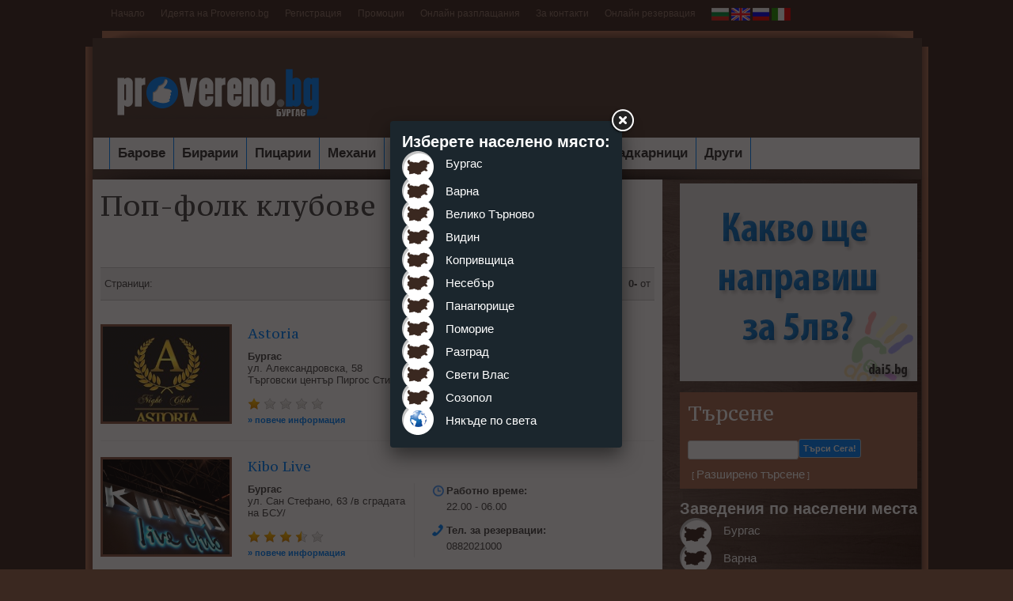

--- FILE ---
content_type: text/html; charset="utf-8"
request_url: http://www.provereno.bg/burgas/bg/category/246
body_size: 5981
content:
<!DOCTYPE html PUBLIC "-//W3C//DTD XHTML 1.0 Transitional//EN" "http://www.w3.org/TR/xhtml1/DTD/xhtml1-transitional.dtd">
<html xmlns="http://www.w3.org/1999/xhtml">
	<head prefix="og: http://ogp.me/ns# fb: http://ogp.me/ns/fb# object: http://ogp.me/ns/object#">
		<meta http-equiv="Content-Type" content="text/html; charset=utf-8" />
		
		
		<title>Поп-фолк клубове. Поп-фолк клубове в София, поп-фолк клубове в Бургас, поп-фолк клубове в Пловдив, поп-фолк клубове в Русе, поп-фолк клубове във Варна.</title>
		<meta name="description" content="Поп-фолк клубове. Поп-фолк клубове в София, поп-фолк клубове в Бургас, поп-фолк клубове в Пловдив, поп-фолк клубове в Русе, поп-фолк клубове във Варна." />
		<meta name="keywords" content="поп-фолк клубове, поп-фолк клуб, поп-фолк клубове в бургас, поп-фолк клубове в софия, поп-фолк клубове в пловдив, поп-фолк клубове в пловдив, поп-фолк клуб в бургас, поп-фолк клуб в софия" />		
		<meta name='yandex-verification' content='65eab39c82b2d89e' />
		<meta property="fb:admins" content="108014389320138" />
						
		<link rel="stylesheet" href="/css/style.css" type="text/css" />
		<link rel="stylesheet" href="/css/jquery.lightbox.css" type="text/css" />
				<link rel="stylesheet" href="/css/jquery.fancybox.css" type="text/css" />
		<script src="/js/jquery-1.8.2.min.js" type="text/javascript"></script>
		<script src="/js/jquery.fancybox.js" type="text/javascript"></script>
		<script src="/js/highslide-with-gallery.js" type="text/javascript"></script>
		<script src="/js/functions.js" type="text/javascript"></script>
		<script type="text/javascript" src="/js/jquery.lightbox.js"></script>
		<script type="text/javascript" src="/js/jquery.corner.js"></script>
		<script type="text/javascript" src="/js/jquery.raty.js"></script>
		<script type="text/javascript" src="/js/jquery.scrollTo.js"></script>
		<link rel="stylesheet" href="/css/flexslider.css" type="text/css" />
		<script src="/js/jquery.flexslider.js" type="text/javascript"></script>
		
		<script type="text/javascript">

		  var _gaq = _gaq || [];
		  _gaq.push(['_setAccount', 'UA-30407743-1']);
		  _gaq.push(['_setDomainName', 'provereno.bg']);
		  _gaq.push(['_trackPageview']);

		  (function() {
			var ga = document.createElement('script'); ga.type = 'text/javascript'; ga.async = true;
			ga.src = ('https:' == document.location.protocol ? 'https://ssl' : 'http://www') + '.google-analytics.com/ga.js';
			var s = document.getElementsByTagName('script')[0]; s.parentNode.insertBefore(ga, s);
		  })();

		</script>
		
	</head>
	<body>
		<div id="fb-root"></div>
		<div id="site">
			<div id="headerMenu">
															<div class="headerButton">
							<a href="/"  class="linkDark" target="_self" >Начало</a>
						</div>
																				<div class="headerButton">
							<a href="http://www.provereno.bg/infobg/2" class="linkDark" target="_self" >Идеята на Provereno.bg</a>
						</div>
																				<div class="headerButton">
							<a href="/register.php"  class="linkDark" target="_self" >Регистрация</a>
						</div>
																				<div class="headerButton">
							<a href="/promotion.php"  class="linkDark" target="_self" >Промоции</a>
						</div>
																				<div class="headerButton">
							<a href="http://www.provereno.bg/infobg/9" class="linkDark" target="_self" >Онлайн разплащания</a>
						</div>
																				<div class="headerButton">
							<a href="http://www.provereno.bg/infobg/3" class="linkDark" target="_self" >За контакти</a>
						</div>
																				<div class="headerButton">
							<a href="http://www.provereno.bg/infobg/12" class="linkDark" target="_self" >Онлайн резервация</a>
						</div>
																																																																																					<div class="headerButton">
					<a href="http://www.provereno.bg/infobg/" class="linkWhite" target="" ></a>
				</div>
				<div class="headerButton">
					<a href="/burgas/bg/category/246"><img src="/images/bg.png" border="0" alt="" /></a>
					<a href="/burgas/en/category/246"><img src="/images/en.png" border="0" alt="" /></a>
					<a href="/burgas/ru/category/246"><img src="/images/ru.png" border="0" alt="" /></a>
					<a href="/burgas/it/category/246"><img src="/images/it.png" border="0" alt="" /></a>
				</div>
				<div class="clear"></div>
			</div>
			<div class="clear"></div>
			<div id="headerSite">&nbsp;</div>
			<div id="siteWrap">
				<div id="header">
					<div id="logo">
						<a href="http://www.provereno.bg/burgas"><img src="/images/logo-burgas.png" border="0" alt="Поп-фолк клубове. Поп-фолк клубове в София, поп-фолк клубове в Бургас, поп-фолк клубове в Пловдив, поп-фолк клубове в Русе, поп-фолк клубове във Варна." /></a>
					</div>
					<div id="bannerHeader">
										</div>
																				<div class="clear"></div>
				</div>
				<div class="clear"></div>
				<div id="headerMenu2Holder">
					<div id="headerMenu2">
						<ul class="main">
															<li><a href="/burgas/bg/category/234"></a>
																<ul class="sub">
																	<li><a href="/burgas/bg/category/273">Български ресторанти</a></li>
																	<li><a href="/burgas/bg/category/274">Азиатски ресторанти</a></li>
																	<li><a href="/burgas/bg/category/257">Арменски ресторанти</a></li>
																	<li><a href="/burgas/bg/category/261">Бързо хранене</a></li>
																	<li><a href="/burgas/bg/category/252">Вегетариански ресторанти</a></li>
																	<li><a href="/burgas/bg/category/254">Гръцки ресторанти</a></li>
																	<li><a href="/burgas/bg/category/267">Индийски ресторанти</a></li>
																	<li><a href="/burgas/bg/category/250">Италиански ресторанти</a></li>
																	<li><a href="/burgas/bg/category/253">Китайски ресторанти</a></li>
																	<li><a href="/burgas/bg/category/251">Рибни ресторанти</a></li>
																	<li><a href="/burgas/bg/category/249">Руски ресторанти</a></li>
																	<li><a href="/burgas/bg/category/268">Тайландски ресторанти</a></li>
																	<li><a href="/burgas/bg/category/258">Турски ресторанти</a></li>
																	<li><a href="/burgas/bg/category/263">Френски ресторанти</a></li>
																</ul>
																</li>
															<li><a href="/burgas/bg/category/230">Барове</a>
																<ul class="sub">
																	<li><a href="/burgas/bg/category/271">Нощни барове</a></li>
																	<li><a href="/burgas/bg/category/270">Дневни барове</a></li>
																	<li><a href="/burgas/bg/category/231">Пиано барове</a></li>
																	<li><a href="/burgas/bg/category/255">Караоке барове</a></li>
																	<li><a href="/burgas/bg/category/259">Наргиле барове</a></li>
																	<li><a href="/burgas/bg/category/244">Рок барове</a></li>
																	<li><a href="/burgas/bg/category/245">Плажни барове</a></li>
																	<li><a href="/burgas/bg/category/264">Спортни барове</a></li>
																</ul>
																</li>
															<li><a href="/burgas/bg/category/233">Бирарии</a>
																</li>
															<li><a href="/burgas/bg/category/240">Пицарии</a>
																</li>
															<li><a href="/burgas/bg/category/236">Механи</a>
																</li>
															<li><a href="/burgas/bg/category/241">Клубове</a>
																<ul class="sub">
																	<li><a href="/burgas/bg/category/272">Нощни клубове</a></li>
																	<li><a href="/burgas/bg/category/256">Клубове с музика на живо</a></li>
																	<li><a href="/burgas/bg/category/246">Поп-фолк клубове</a></li>
																	<li><a href="/burgas/bg/category/265">Билярд клубове</a></li>
																	<li><a href="/burgas/bg/category/248">Ретро клубове</a></li>
																	<li><a href="/burgas/bg/category/247">Хаус клубове</a></li>
																</ul>
																</li>
															<li><a href="/burgas/bg/category/242">Стриптийз барове</a>
																</li>
															<li><a href="/burgas/bg/category/243">Сладкарници</a>
																</li>
														<li><a href="#">Други</a>
							<ul class="sub">
																							<li><a href="/burgas/bg/category/237">Кафенета</a>
																								</li>
																							<li><a href="/burgas/bg/category/269">Пекарни</a>
																								</li>
																							<li><a href="/burgas/bg/category/238">Винарни</a>
																								</li>
																							<li><a href="/burgas/bg/category/235">Кръчми</a>
																								</li>
																							<li><a href="/burgas/bg/category/239">Дискотеки</a>
																								</li>
																																							</li>
														</ul>
							</li>
						</ul>
						<div class="clear"></div>
					</div>
					<div class="clear"></div>
				</div>
				<div class="clear"></div>
				<img src="/images/headerBackground.png"  alt="" />
				<div class="clear"></div>
				<div id="siteContent">
					<div id="siteLeft">
						
						<a href="http://www.dai5.bg" target="_blank"><img src="/images/bannerDai5.png" /></a>
						<div class="clear"></div>
						<br />
						<div id="searchHolder">
							<span class="headingSearch">Търсене</span>
							
							<form method="post" action="/search.php">
								<input type="text" id="" value="" class="searchField" name="search_string" style="margin-top: 3px;" />
								<input type="hidden" name="lang" value="bg" />
								<input type="submit" value="Търси Сега!" />
							<div class="left" style="padding-top: 5px; padding-left: 5px;">
								[ <a href="/advancedsearch.php" class="linkWhiteBig">Разширено търсене</a> ]
							</div>
							<div class="clear"></div>
							</form>
													</div>
						<br />
						<span class="headingWhiteSmall">Заведения по населени места</span>
						<div class="clear"></div>
													<div class="button">
								<div class="buttonIconFirst">
									<img src="/images/iconTown1.png" alt="" />
								</div>
								<div class="buttonLabel">
									<a href="/burgas" class="linkWhiteBig" title="Заведения в Бургас">Бургас</a>
								</div>
								<div class="clear"></div>
							</div>
													<div class="button">
								<div class="buttonIcon">
									<img src="/images/iconTown1.png" alt="" />
								</div>
								<div class="buttonLabel">
									<a href="/varna" class="linkWhiteBig" title="Заведения в Варна">Варна</a>
								</div>
								<div class="clear"></div>
							</div>
													<div class="button">
								<div class="buttonIcon">
									<img src="/images/iconTown1.png" alt="" />
								</div>
								<div class="buttonLabel">
									<a href="/velikotarnovo" class="linkWhiteBig" title="Заведения в Велико Търново">Велико Търново</a>
								</div>
								<div class="clear"></div>
							</div>
													<div class="button">
								<div class="buttonIcon">
									<img src="/images/iconTown1.png" alt="" />
								</div>
								<div class="buttonLabel">
									<a href="/vidin" class="linkWhiteBig" title="Заведения в Видин">Видин</a>
								</div>
								<div class="clear"></div>
							</div>
													<div class="button">
								<div class="buttonIcon">
									<img src="/images/iconTown1.png" alt="" />
								</div>
								<div class="buttonLabel">
									<a href="/koprivshtitsa" class="linkWhiteBig" title="Заведения в Копривщица">Копривщица</a>
								</div>
								<div class="clear"></div>
							</div>
													<div class="button">
								<div class="buttonIcon">
									<img src="/images/iconTown1.png" alt="" />
								</div>
								<div class="buttonLabel">
									<a href="/nessebar" class="linkWhiteBig" title="Заведения в Несебър">Несебър</a>
								</div>
								<div class="clear"></div>
							</div>
													<div class="button">
								<div class="buttonIcon">
									<img src="/images/iconTown1.png" alt="" />
								</div>
								<div class="buttonLabel">
									<a href="/panagyurishte" class="linkWhiteBig" title="Заведения в Панагюрище">Панагюрище</a>
								</div>
								<div class="clear"></div>
							</div>
													<div class="button">
								<div class="buttonIcon">
									<img src="/images/iconTown1.png" alt="" />
								</div>
								<div class="buttonLabel">
									<a href="/pomorie" class="linkWhiteBig" title="Заведения в Поморие">Поморие</a>
								</div>
								<div class="clear"></div>
							</div>
													<div class="button">
								<div class="buttonIcon">
									<img src="/images/iconTown1.png" alt="" />
								</div>
								<div class="buttonLabel">
									<a href="/razgrad" class="linkWhiteBig" title="Заведения в Разград">Разград</a>
								</div>
								<div class="clear"></div>
							</div>
													<div class="button">
								<div class="buttonIcon">
									<img src="/images/iconTown1.png" alt="" />
								</div>
								<div class="buttonLabel">
									<a href="/svetivlas" class="linkWhiteBig" title="Заведения в Свети Влас">Свети Влас</a>
								</div>
								<div class="clear"></div>
							</div>
													<div class="button">
								<div class="buttonIcon">
									<img src="/images/iconTown1.png" alt="" />
								</div>
								<div class="buttonLabel">
									<a href="/sozopol" class="linkWhiteBig" title="Заведения в Созопол">Созопол</a>
								</div>
								<div class="clear"></div>
							</div>
													<div class="button">
								<div class="buttonIconLast">
									<img src="/images/iconTown.png" alt="" />
								</div>
								<div class="buttonLabel">
									<a href="/world" class="linkWhiteBig" title="Заведения в Някъде по света">Някъде по света</a>
								</div>
								<div class="clear"></div>
							</div>
												<div class="clear"></div>
						<br /><br /><br />
						
												<div class="clear"></div>
						<br /><br /><br />
													<div class="blogPost">
							<a href="http://blog.provereno.bg/%d0%bd%d0%b0%d0%b9%d1%82%d0%b1%d0%b0%d1%81-%d0%b8%d0%bb%d0%b8-%d0%ba%d0%b0%d0%ba-%d0%b0%d0%b2%d1%82%d0%be%d0%b1%d1%83%d1%81%d1%8a%d1%82-%d1%81%d1%82%d0%b0%d0%b2%d0%b0-%d0%bd%d0%b0-%d0%b1%d0%b0%d1%80" target="_blank" class="linkWhiteBig"><strong>НайтБас или Как автобусът става на бар</strong></a><br />
							   Бяхме ученици и се чудехме с кой автобус да се...<br />
							<a href="http://blog.provereno.bg/%d0%bd%d0%b0%d0%b9%d1%82%d0%b1%d0%b0%d1%81-%d0%b8%d0%bb%d0%b8-%d0%ba%d0%b0%d0%ba-%d0%b0%d0%b2%d1%82%d0%be%d0%b1%d1%83%d1%81%d1%8a%d1%82-%d1%81%d1%82%d0%b0%d0%b2%d0%b0-%d0%bd%d0%b0-%d0%b1%d0%b0%d1%80" target="_blank" class="linkWhiteSmall"><strong>повече</strong></a>
							<div class="clear"></div>
							</div>
													<div class="blogPost">
							<a href="http://blog.provereno.bg/%d1%80%d0%b5%d0%bc%d0%be%d0%bd%d1%82-%d0%bd%d0%b0-%d0%b6%d0%b8%d0%bb%d0%b8%d1%89%d0%b5-%d0%b7%d0%b0-%d0%b2%d1%8a%d0%b7%d1%80%d0%b0%d1%81%d1%82%d0%bd%d0%b8-%d1%85%d0%be%d1%80%d0%b0-%d0%be%d0%b1%d0%b7" target="_blank" class="linkWhiteBig"><strong>Ремонт на жилище за възрастни хора - обзавеждането</strong></a><br />
							В предишната статия обсъдихме някои особености,...<br />
							<a href="http://blog.provereno.bg/%d1%80%d0%b5%d0%bc%d0%be%d0%bd%d1%82-%d0%bd%d0%b0-%d0%b6%d0%b8%d0%bb%d0%b8%d1%89%d0%b5-%d0%b7%d0%b0-%d0%b2%d1%8a%d0%b7%d1%80%d0%b0%d1%81%d1%82%d0%bd%d0%b8-%d1%85%d0%be%d1%80%d0%b0-%d0%be%d0%b1%d0%b7" target="_blank" class="linkWhiteSmall"><strong>повече</strong></a>
							<div class="clear"></div>
							</div>
													<div class="blogPost">
							<a href="http://blog.provereno.bg/%d1%80%d0%b5%d0%bc%d0%be%d0%bd%d1%82-%d0%bd%d0%b0-%d0%b6%d0%b8%d0%bb%d0%b8%d1%89%d0%b5-%d0%b7%d0%b0-%d0%b2%d1%8a%d0%b7%d1%80%d0%b0%d1%81%d1%82%d0%bd%d0%b8-%d1%85%d0%be%d1%80%d0%b0" target="_blank" class="linkWhiteBig"><strong>Ремонт на жилище за възрастни хора </strong></a><br />
							Вечно млади - да, иска ни се. Истината - колкото и...<br />
							<a href="http://blog.provereno.bg/%d1%80%d0%b5%d0%bc%d0%be%d0%bd%d1%82-%d0%bd%d0%b0-%d0%b6%d0%b8%d0%bb%d0%b8%d1%89%d0%b5-%d0%b7%d0%b0-%d0%b2%d1%8a%d0%b7%d1%80%d0%b0%d1%81%d1%82%d0%bd%d0%b8-%d1%85%d0%be%d1%80%d0%b0" target="_blank" class="linkWhiteSmall"><strong>повече</strong></a>
							<div class="clear"></div>
							</div>
													<div class="blogPost">
							<a href="http://blog.provereno.bg/%d1%80%d0%b5%d0%bc%d0%be%d0%bd%d1%82-%d1%81-%d1%87%d0%b5%d1%82%d0%ba%d0%b0-%d0%b7%d0%b0-%d1%82%d0%be%d0%b0%d0%bb%d0%b5%d1%82%d0%bd%d0%b0" target="_blank" class="linkWhiteBig"><strong>Ремонт с четка за тоалетна</strong></a><br />
							Е ли тоалетната най-важната част от едно жилище!?!...<br />
							<a href="http://blog.provereno.bg/%d1%80%d0%b5%d0%bc%d0%be%d0%bd%d1%82-%d1%81-%d1%87%d0%b5%d1%82%d0%ba%d0%b0-%d0%b7%d0%b0-%d1%82%d0%be%d0%b0%d0%bb%d0%b5%d1%82%d0%bd%d0%b0" target="_blank" class="linkWhiteSmall"><strong>повече</strong></a>
							<div class="clear"></div>
							</div>
													<div class="blogPost">
							<a href="http://blog.provereno.bg/%d1%80%d0%b5%d0%bc%d0%be%d0%bd%d1%82-%d0%bd%d0%b0-%d0%b0%d0%bf%d0%b0%d1%80%d1%82%d0%b0%d0%bc%d0%b5%d0%bd%d1%82-13-%d0%be%d1%81%d0%bd%d0%be%d0%b2%d0%bd%d0%b8-%d0%bf%d1%80%d0%b0%d0%b2%d0%b8%d0%bb" target="_blank" class="linkWhiteBig"><strong>Ремонт на апартамент - 13 основни правила!</strong></a><br />
							   За смелчаците, които дръзнат да започнат сами...<br />
							<a href="http://blog.provereno.bg/%d1%80%d0%b5%d0%bc%d0%be%d0%bd%d1%82-%d0%bd%d0%b0-%d0%b0%d0%bf%d0%b0%d1%80%d1%82%d0%b0%d0%bc%d0%b5%d0%bd%d1%82-13-%d0%be%d1%81%d0%bd%d0%be%d0%b2%d0%bd%d0%b8-%d0%bf%d1%80%d0%b0%d0%b2%d0%b8%d0%bb" target="_blank" class="linkWhiteSmall"><strong>повече</strong></a>
							<div class="clear"></div>
							</div>
												<div class="clear"></div>
						<br /><br /><br />
						<div id="socialNetworks">
						<div id="fb-root"></div>
						
						<script language="javascript" type="text/javascript">
						  window.fbAsyncInit = function() {
							FB.init({appId: '108014389320138', status: true, cookie: true,
									 xfbml: true});
						  };
						  (function() {
							var e = document.createElement('script'); e.async = true;
							e.src = document.location.protocol +
							  '//connect.facebook.net/bg_BG/all.js';
							document.getElementById('fb-root').appendChild(e);
						  }());
						</script>
						
						Свържете Provereno.bg с вашите<br />
						<a href="http://facebook.com/provereno" target="_blank"><img src="/images/buttonFacebook.png" border="0"  alt="" /></a>
						<a href="http://facebook.com/provereno" target="_blank"><img src="/images/buttonGooglePlus.png"  alt="" /></a>
						<a href="http://twitter.com/proverenobg" target="_blank"><img src="/images/buttonTwitter.png" border="0"  alt="" /></a>
						<br /><br />
						<div style="background-color: #FFF;">
						<fb:like-box href="http://www.facebook.com/provereno" width="300" show_faces="true" stream="false" header="true"></fb:like-box>
						</div>
						<br />
						
						<a href="https://twitter.com/Proverenobg" class="twitter-follow-button" data-show-count="false">Follow @Proverenobg</a>
<script>!function(d,s,id){var js,fjs=d.getElementsByTagName(s)[0];if(!d.getElementById(id)){js=d.createElement(s);js.id=id;js.src="//platform.twitter.com/widgets.js";fjs.parentNode.insertBefore(js,fjs);}}(document,"script","twitter-wjs");</script>

						</div>
					</div>
					<div id="siteRight">											<h1 class="heading">Поп-фолк клубове</h1>
						<div class="clear"></div>
						<br />
						<br />

						<div class="clear"></div>
						<br />
						<div class="pagesHolder">
							<div class="pagesLabel">
								Страници:
							</div>
							
							<div class="pagesTotal">
								<strong>0-</strong> от 
							</div>
							<div class="clear"></div>
						</div>
						<div class="clear"></div>
												<div class="clear"></div>
												<a href="/burgas/bg/places/4739">
							<span class="boxListNew">
								<span class="boxListNewImage">
									<img src="/files/tn/138986861187013.jpg" alt="Astoria" />								</span>
								<span class="boxListNewDescription">
									<span class="boxListNewHeading">
										Astoria
									</span>
									<span class="clear"></span>
									<span class="boxListNewDescriptionLeft">
										<strong>Бургас</strong><br />										ул. Александровска, 58 Търговски център Пиргос Стил<br /><br />
										
										<script language="javascript" type="text/javascript">
											$(document).ready(function(){
												$('#half-top-4739').raty({
													half:  true,
													start: 1,
													size: 23,
													number: 5,
													click: function(selected){
														$.ajax({
															type: "POST",
															url: "/ratePlace.php",
															data: "place_id=4739&value="+selected,
															success: function(html){
																if ( html == "-1" ){
																	$("a.popUp").trigger("click");
																}
															}
														});
													}
												});
											});
										</script>
										
										<div id="half-top-4739"></div>
										<span class="readMore">&raquo; повече информация</span>
									</span>
									<span class="boxListNewDescriptionRight">
										<span class="boxListShare">
											<fb:share-button href="http://www.provereno.bg//bg/places/4739" type="button_count"></fb:share-button>
										</span>
																					<span class="boxListWorkingTime">
												<strong>Работно време:</strong> <br />
												22.00 - 05.00
											</span>
																															<span class="boxListPhone">
												<strong>Тел. за резервации:</strong><br /> 089/3666760
											</span>
																				
										<span class="clear"></span>
									</span>
									<span class="clear"></span>
								</span>
								<span class="clear"></span>
							</span>
						</a>
												<a href="/burgas/bg/places/4570">
							<span class="boxListNew">
								<span class="boxListNewImage">
									<img src="/files/tn/132707142255070.jpg" alt="Kibo Live" />								</span>
								<span class="boxListNewDescription">
									<span class="boxListNewHeading">
										Kibo Live
									</span>
									<span class="clear"></span>
									<span class="boxListNewDescriptionLeft">
										<strong>Бургас</strong><br />										ул. Сан Стефано, 63 /в сградата на БСУ/<br /><br />
										
										<script language="javascript" type="text/javascript">
											$(document).ready(function(){
												$('#half-top-4570').raty({
													half:  true,
													start: 3.6,
													size: 23,
													number: 5,
													click: function(selected){
														$.ajax({
															type: "POST",
															url: "/ratePlace.php",
															data: "place_id=4570&value="+selected,
															success: function(html){
																if ( html == "-1" ){
																	$("a.popUp").trigger("click");
																}
															}
														});
													}
												});
											});
										</script>
										
										<div id="half-top-4570"></div>
										<span class="readMore">&raquo; повече информация</span>
									</span>
									<span class="boxListNewDescriptionRight">
										<span class="boxListShare">
											<fb:share-button href="http://www.provereno.bg//bg/places/4570" type="button_count"></fb:share-button>
										</span>
																					<span class="boxListWorkingTime">
												<strong>Работно време:</strong> <br />
												22.00 - 06.00
											</span>
																															<span class="boxListPhone">
												<strong>Тел. за резервации:</strong><br />  0882021000
											</span>
																				
										<span class="clear"></span>
									</span>
									<span class="clear"></span>
								</span>
								<span class="clear"></span>
							</span>
						</a>
												<a href="/burgas/bg/places/4751">
							<span class="boxListNew">
								<span class="boxListNewImage">
									<img src="/files/tn/139045845795125.jpg" alt="Planeta Payner Club" />								</span>
								<span class="boxListNewDescription">
									<span class="boxListNewHeading">
										Planeta Payner Club
									</span>
									<span class="clear"></span>
									<span class="boxListNewDescriptionLeft">
										<strong>Бургас</strong><br />										ул. Георги Кирков /бившото кино "Септември"/<br /><br />
										
										<script language="javascript" type="text/javascript">
											$(document).ready(function(){
												$('#half-top-4751').raty({
													half:  true,
													start: 3.6,
													size: 23,
													number: 5,
													click: function(selected){
														$.ajax({
															type: "POST",
															url: "/ratePlace.php",
															data: "place_id=4751&value="+selected,
															success: function(html){
																if ( html == "-1" ){
																	$("a.popUp").trigger("click");
																}
															}
														});
													}
												});
											});
										</script>
										
										<div id="half-top-4751"></div>
										<span class="readMore">&raquo; повече информация</span>
									</span>
									<span class="boxListNewDescriptionRight">
										<span class="boxListShare">
											<fb:share-button href="http://www.provereno.bg//bg/places/4751" type="button_count"></fb:share-button>
										</span>
																					<span class="boxListWorkingTime">
												<strong>Работно време:</strong> <br />
												22.00 - 05.00
											</span>
																															<span class="boxListPhone">
												<strong>Тел. за резервации:</strong><br /> 0877/986677
											</span>
																				
										<span class="clear"></span>
									</span>
									<span class="clear"></span>
								</span>
								<span class="clear"></span>
							</span>
						</a>
												<a href="/burgas/bg/places/40">
							<span class="boxListNew">
								<span class="boxListNewImage">
									<img src="/files/tn/132706473810961.jpg" alt="Plazza Dance Center" />								</span>
								<span class="boxListNewDescription">
									<span class="boxListNewHeading">
										Plazza Dance Center
									</span>
									<span class="clear"></span>
									<span class="boxListNewDescriptionLeft">
										<strong>Бургас</strong><br />										Приморски парк /до паметника на Пушкин/<br /><br />
										
										<script language="javascript" type="text/javascript">
											$(document).ready(function(){
												$('#half-top-40').raty({
													half:  true,
													start: 4.5,
													size: 23,
													number: 5,
													click: function(selected){
														$.ajax({
															type: "POST",
															url: "/ratePlace.php",
															data: "place_id=40&value="+selected,
															success: function(html){
																if ( html == "-1" ){
																	$("a.popUp").trigger("click");
																}
															}
														});
													}
												});
											});
										</script>
										
										<div id="half-top-40"></div>
										<span class="readMore">&raquo; повече информация</span>
									</span>
									<span class="boxListNewDescriptionRight">
										<span class="boxListShare">
											<fb:share-button href="http://www.provereno.bg//bg/places/40" type="button_count"></fb:share-button>
										</span>
																					<span class="boxListWorkingTime">
												<strong>Работно време:</strong> <br />
												22:00 – 06.00 
											</span>
																															<span class="boxListPhone">
												<strong>Тел. за резервации:</strong><br /> 0888/900100
											</span>
																				
										<span class="clear"></span>
									</span>
									<span class="clear"></span>
								</span>
								<span class="clear"></span>
							</span>
						</a>
												<div class="clear"></div>
												<div class="clear"></div>
						<div class="pagesHolder">
							<div class="pagesLabel">
								Страници:
							</div>
							
							<div class="pagesTotal">
								<strong>0-</strong> от 
							</div>
							<div class="clear"></div>
						</div>
						<div class="clear"></div>
					</div>
					<div class="clear"></div>
					<br /><br />
					<div id="footer">
						2011 Provereno.bg Всички права запазени. Използването на информация от сайта се позволява единствено след изричното съгласие на екипа на Provereno.bg
<br />
					</div>
				</div>
			</div>
		</div>
				<a href="#locationSelect" class="fancybox" id="buttonPopup"></a>
		<div style="display: none;" id="locationSelect" >
			<div style="display: block;">
				<span class="headingWhiteSmall">Изберете населено място: </span>
									<div class="button">
						<div class="buttonIconFirst">
							<img src="/images/iconTown1.png" alt="" />
						</div>
						<div class="buttonLabel">
							<a href="/burgas" class="linkWhiteBig" title="Заведения в Бургас">Бургас</a>
						</div>
						<div class="clear"></div>
					</div>
									<div class="button">
						<div class="buttonIcon">
							<img src="/images/iconTown1.png" alt="" />
						</div>
						<div class="buttonLabel">
							<a href="/varna" class="linkWhiteBig" title="Заведения в Варна">Варна</a>
						</div>
						<div class="clear"></div>
					</div>
									<div class="button">
						<div class="buttonIcon">
							<img src="/images/iconTown1.png" alt="" />
						</div>
						<div class="buttonLabel">
							<a href="/velikotarnovo" class="linkWhiteBig" title="Заведения в Велико Търново">Велико Търново</a>
						</div>
						<div class="clear"></div>
					</div>
									<div class="button">
						<div class="buttonIcon">
							<img src="/images/iconTown1.png" alt="" />
						</div>
						<div class="buttonLabel">
							<a href="/vidin" class="linkWhiteBig" title="Заведения в Видин">Видин</a>
						</div>
						<div class="clear"></div>
					</div>
									<div class="button">
						<div class="buttonIcon">
							<img src="/images/iconTown1.png" alt="" />
						</div>
						<div class="buttonLabel">
							<a href="/koprivshtitsa" class="linkWhiteBig" title="Заведения в Копривщица">Копривщица</a>
						</div>
						<div class="clear"></div>
					</div>
									<div class="button">
						<div class="buttonIcon">
							<img src="/images/iconTown1.png" alt="" />
						</div>
						<div class="buttonLabel">
							<a href="/nessebar" class="linkWhiteBig" title="Заведения в Несебър">Несебър</a>
						</div>
						<div class="clear"></div>
					</div>
									<div class="button">
						<div class="buttonIcon">
							<img src="/images/iconTown1.png" alt="" />
						</div>
						<div class="buttonLabel">
							<a href="/panagyurishte" class="linkWhiteBig" title="Заведения в Панагюрище">Панагюрище</a>
						</div>
						<div class="clear"></div>
					</div>
									<div class="button">
						<div class="buttonIcon">
							<img src="/images/iconTown1.png" alt="" />
						</div>
						<div class="buttonLabel">
							<a href="/pomorie" class="linkWhiteBig" title="Заведения в Поморие">Поморие</a>
						</div>
						<div class="clear"></div>
					</div>
									<div class="button">
						<div class="buttonIcon">
							<img src="/images/iconTown1.png" alt="" />
						</div>
						<div class="buttonLabel">
							<a href="/razgrad" class="linkWhiteBig" title="Заведения в Разград">Разград</a>
						</div>
						<div class="clear"></div>
					</div>
									<div class="button">
						<div class="buttonIcon">
							<img src="/images/iconTown1.png" alt="" />
						</div>
						<div class="buttonLabel">
							<a href="/svetivlas" class="linkWhiteBig" title="Заведения в Свети Влас">Свети Влас</a>
						</div>
						<div class="clear"></div>
					</div>
									<div class="button">
						<div class="buttonIcon">
							<img src="/images/iconTown1.png" alt="" />
						</div>
						<div class="buttonLabel">
							<a href="/sozopol" class="linkWhiteBig" title="Заведения в Созопол">Созопол</a>
						</div>
						<div class="clear"></div>
					</div>
									<div class="button">
						<div class="buttonIconLast">
							<img src="/images/iconTown.png" alt="" />
						</div>
						<div class="buttonLabel">
							<a href="/world" class="linkWhiteBig" title="Заведения в Някъде по света">Някъде по света</a>
						</div>
						<div class="clear"></div>
					</div>
							</div>
		</div>
		
		<script language="javascript" type="text/javascript">
			$(document).ready(function(){
				$('#buttonPopup').fancybox().trigger("click");
			});
		</script>
		
				
			<!-- Yandex.Metrika counter -->
<script type="text/javascript">
var yaParams = {/*Здесь параметры визита*/};
</script>

<script type="text/javascript">
(function (d, w, c) {
    (w[c] = w[c] || []).push(function() {
        try {
            w.yaCounter19465429 = new Ya.Metrika({id:19465429,
                    webvisor:true,
                    clickmap:true,
                    trackLinks:true,
                    accurateTrackBounce:true,
                    trackHash:true,params:window.yaParams||{ }});
        } catch(e) { }
    });

    var n = d.getElementsByTagName("script")[0],
        s = d.createElement("script"),
        f = function () { n.parentNode.insertBefore(s, n); };
    s.type = "text/javascript";
    s.async = true;
    s.src = (d.location.protocol == "https:" ? "https:" : "http:") + "//mc.yandex.ru/metrika/watch.js";

    if (w.opera == "[object Opera]") {
        d.addEventListener("DOMContentLoaded", f, false);
    } else { f(); }
})(document, window, "yandex_metrika_callbacks");
</script>
<noscript><div><img src="//mc.yandex.ru/watch/19465429" style="position:absolute; left:-9999px;" alt="" /></div></noscript>
<!-- /Yandex.Metrika counter -->
		
	</body>
</html>a

--- FILE ---
content_type: text/css; charset=utf-8
request_url: http://www.provereno.bg/css/style.css
body_size: 9621
content:
@import url(http://fonts.googleapis.com/css?family=PT+Serif+Caption:400,400italic&subset=cyrillic-ext,latin);body{background-color:#3a2820;font-family:Arial;font-size:12px;margin:0px;}a,a:link,a:hover,a:visited{color:#0084FF;}h1{display:inline;font-weight:normal;margin:0px;padding:0px;}#site{width:1065px;height:auto;margin:0px auto;}#headerMenu{width:1000px;margin:0px auto;padding:10px 0px 10px 0px;}#headerSite{background-image:url([data-uri]);height:20px;}#siteWrap{background-image:url([data-uri]);background-repeat;repeat-y;}#header{width:1007px;padding:20px;margin:0px auto;background-color:#503E36;}#logo{width:280px;float:left;}#defaultCity{float:left;background-image:url(../images/inputField.png);background-repeat:no-repeat;padding:3px;margin-top:25px;width:135px;height:25px;}.searchBox{float:left;background-image:url(../images/inputField.png);background-repeat:no-repeat;padding:3px;margin-top:5px;width:135px;height:25px;}.searchBoxHolder{color:#fff;font-size:11px;}.searchBoxHolder1{color:#fff;font-size:11px;width:330px;padding-left:30px;float:left;margin-top:-20px;}#loginForm{width:330px;margin-top:-20px;float:right;color:#eee;}#siteContent{background-image:url(../images/background.png);height:auto;width:1047px;margin:0px auto;}#siteLeft{width:300px;height:auto;float:right;padding:5px;}#siteRight{width:700px;height:auto;float:left;color:#474747;background-color:#fff;padding:10px 10px 10px 10px;font-size:13px;}#socialNetworks{color:#FFF;font-size:11px;}#map{width:780px;border:15px solid #43322a;display:none;}#footer{background-color:#19120f;text-align:center;color:#FFF;font-size:11px;padding:20px 0px 20px 0px;}.clear{clear:both;display:block;}.headerButton{float:left;margin-right:20px;}.linkWhite,.linkWhite:link,.linkWhite:hover,.linkWhite:visited{color:#FFF;text-decoration:none;}.linkWhiteSmall,.linkWhiteSmall:link,.linkWhiteSmall:hover,.linkWhiteSmall:visited{color:#FFF;text-decoration:none;font-size:11px;}.linkDark,.linkDark:link,.linkDark:hover,.linkDark:visited{color:#8f7468;text-decoration:none;}.linkDark:hover{color:#fff;}.inputField{font-family:Arial;font-size:12px;padding:2px;background-image:url(../images/inputField.png);background-repeat:no-repeat;width:127px;height:23px;border:0px;background-color:none;}.loginField{font-family:Arial;font-size:12px;padding:2px;margin-top:5px;background-image:url(../images/inputField.png);background-repeat:no-repeat;width:127px;height:23px;border:0px;background-color:none;}.defaultCity{font-family:Arial;font-size:11px;padding:2px;background:transparent;border:0px;width:120px;}.inputDrop{font-family:Arial;font-size:11px;padding:2px;background:transparent;color:#D0966E;border:0px;width:120px;}.loginColumn{float:left;width:130px;color:#807069;margin-right:20px;}.loginSubmit{padding-top:2px;float:left;}.button{width:220px;clear:both;}.buttonIcon{width:40px;height:24px;line-height:29px;text-align:center;padding:5px 0px 0px 0px;float:left;background-image:url([data-uri]);background-repeat:no-repeat;}.buttonIconFirst{width:40px;height:25px;padding:10px 0px 0px 0px;text-align:center;float:left;background-image:url([data-uri]);background-repeat:no-repeat;}.buttonIconLast{width:40px;height:32px;padding:3px 0px 0px 0px;text-align:center;float:left;background-image:url([data-uri]);background-repeat:no-repeat;}.buttonLabel{width:142px;height:12px;float:left;padding:7px 10px 5px 15px;}.linkWhiteBig,.linkWhiteBig:link,.linkWhiteBig:hover,.linkWhiteBig:visited{color:#FFF;font-size:15px;text-decoration:none;}.brownBack{background-color:#eee;padding:0px 10px 10px 10px;}.boxVip{width:330px;height:380px;float:left;margin-right:15px;margin-top:10px;}.boxVipImage{width:330px;height:200px;overflow:hidden;float:left;position:relative;z-index:1;cursor:hand;cursor:pointer;}.boxVipImage img{width:330px;border:0px;}.boxVipHeading{position:absolute;z-index:10;top:20px;left:20px;width:170px;font-size:30px;font-family:'PT Serif Caption',Arial,serif;color:#FFF;padding:5px;background-color:#19120f;}.boxVipContent{float:left;width:330px;height:190px;}.boxVipContentAddress{background-color:#19120f;padding:10px;color:#FFF;font-size:11px;height:130px;}.boxVipContentAdditional{background-color:#110c0a;padding:5px;color:#FFF;font-size:11px;height:20px;}.boxTop{width:219px;height:380px;float:left;margin-left:9px;margin-top:9px;}.boxTopImage{width:219px;height:200px;overflow:hidden;float:left;position:relative;z-index:1;cursor:hand;cursor:pointer;}.boxTopHeading{position:absolute;z-index:10;top:60px;left:20px;width:140px;font-size:30px;font-family:'PT Serif Caption',Arial,serif;color:#FFF;padding:5px;background-color:#19120f;}.boxTopContent{float:left;width:219px;height:200px;}.boxTopContentAddress{background-color:#19120f;padding:10px;color:#FFF;font-size:11px;height:130px;}.boxTopContentAdditional{background-color:#110c0a;padding:5px;color:#FFF;font-size:11px;height:20px;}.boxVipNew{width:219px;height:380px;float:left;margin-left:9px;margin-top:9px;}.boxVipNewImage{width:219px;height:200px;overflow:hidden;float:left;position:relative;z-index:1;cursor:hand;cursor:pointer;}.boxVipNewHeading{position:absolute;z-index:10;top:60px;left:20px;width:140px;font-size:30px;font-family:'PT Serif Caption',Arial,serif;color:#FFF;padding:5px;background-color:#19120f;}.boxVipNewContent{float:left;width:219px;height:200px;}.boxVipNewContentAddress{background-color:#19120f;padding:10px;color:#FFF;font-size:11px;height:130px;}.boxVipNewContentAdditional{background-color:#110c0a;padding:5px;color:#FFF;font-size:11px;height:20px;}.column80{float:left;width:75px;padding-top:3px;padding-left:3px;}.column90{float:left;width:90px;padding-top:3px;padding-left:3px;}.nomarginright{margin-right:0px;}.ratingItem{width:160px;margin-top:5px;margin-bottom:10px;}.headingBig{color:#474747;font-size:25px;}.placeDescription{width:700px;float:left;color:#EEE;line-height:18px;}.placeRight{width:300px;float:right;margin-left:20px;}.smallPic{float:left;margin-right:5px;margin-top:6px;width:70px;height:50px;overflow:hidden;}.boxLabel{float:left;padding:5px 5px 5px 0px;font-size:15px;font-weight:bold;color:#474747;}.boxAmenity{background-color:#19120F;float:left;padding:5px;margin-right:3px;margin-bottom:3px;}.boxLabelHolder{width:150px;float:left;}.boxAmenityHolder{float:left;width:380px;}.linkPage,.linkPage:link,.linkPage:hover,.linkPage:visited{color:#eee;text-decoration:none;}.pageBox,.pageBox:link,.pageBox:hover,.pageBox:visited{display:block;float:left;background-color:#B2DBFF;margin-right:4px;padding:0px 10px;text-decoration:none;border-radius:30px;-moz-border-radius:30px;color:#474747;}.pageBoxActive,.pageBoxActive:link,.pageBoxActive:hover,.pageBoxActive:visited{display:block;background-color:#0084FF;color:#fff;float:left;font-weight:bold;font-size:14px;margin-right:4px;padding:0px 10px;text-decoration:none;border-radius:30px;-moz-border-radius:30px;}.heading{color:#474747;font-family:'PT Serif Caption',Arial,serif;}.headingSmall{color:#474747;font-size:20px;font-family:'PT Serif Caption',Arial,serif;}.headingHall{color:#474747;font-size:16px;font-family:'PT Serif Caption',Arial,serif;}.headingWhite{color:#FFF;font-size:30px;font-weight:bold;}.headingWhiteSmall{color:#FFF;font-size:20px;font-weight:bold;}.headingGreySmall{color:#474747;font-size:20px;font-weight:bold;}.commentsLeftMain{float:left;color:#474747;padding:5px 0px 5px 0px;}.commentsRightMain{color:#474747;float:right;padding:5px 0px 5px 0px;}.lineLightGrey{width:100%;border-bottom:1px solid #e5e5e5;}#displayComments,#postComment{font-size:15px;font-family:Arial;cursor:hand;cursor:pointer;}#postComment{color:#000;font-size:12px;border:1px solid #ccc;padding:3px;}#commentsForm{color:#474747;display:none;padding:5px;}.commentsMiddle{width:700px;color:#474747;}.leftForm2{width:150px;float:left;margin-top:5px;}.rightForm2{width:320px;float:left;margin-top:5px;}.commentCountOrange{float:left;line-height:40px;width:35px;text-align:center;font-size:18px;font-family:Arial;background-color:#ccc;}.commentsBox{width:690px;padding:5px;height:auto;font-family:Arial;margin:0 auto;border-bottom:1px solid #999;}.thumbsDown,.thumbsUp{cursor:hand;cursor:pointer;}.inputFieldRegular{border:1px solid #ccc;font-size:12px;font-family:Arial;padding:3px;}.leftCell{float:left;padding:5px;width:120px;margin-bottom:10px;}.rightCell{float:left;width:200px;margin-bottom:10px;}.errorMessage{font-size:11px;display:none;}.blogPost{color:#FFF;line-height:17px;padding-bottom:20px;}.placeDescriptionBack{padding:5px;font-size:13px;color:#474747;}.questionName{font-size:15px;font-weight:bold;}.right{float:right;}.pinPlace{cursor:hand;cursor:pointer;}.w100{width:100px;}.left{float:left;}.mr10{margin-right:10px;}.mt10{margin-top:10px;}.listNumber{float:left;padding:4px;}.listLeft{width:500px;float:left;padding:4px;}.listActions{width:250px;text-align:right;float:left;padding:4px;}.inputField1{width:400px;padding:4px;border:1px solid #98634C;font-family:Arial;font-size:12px;}.submitField{padding:4px;border:1px solid #98634C;font-family:Arial;font-size:12px;}.menuLeft{width:500px;float:left;line-height:20px;}.menuRight{width:150px;float:right;font-size:14px;}.listRow{background-color:#110c0a;padding:5px 0px 5px 0px;margin-bottom:3px;}#buttonRegister{cursor:hand;cursor:pointer;}.boxList{width:250px;float:left;height:300px;overflow:hidden;margin-right:20px;margin-bottom:20px;}.boxListHeading{width:250px;height:30px;font-size:16px;font-weight:bold;}.boxListContainer{width:250px;height:270px;overflow:auto;background-color:#3A2820;}.buttonAdvancedSearch{font-size:16px;padding:10px;font-weight:bold;border:1px solid #9D674E;cursor:hand;cursor:pointer;margin:0px auto;display:block;text-align:center;width:300px;font-family:Arial;color:#fff;background-color:#3A2820;border-radius:15px;-moz-border-radius:15px;}.buttonAdvancedSearch:hover{background-color:#0084FF;}#headerMenu2Holder{height:40px;width:1044px;padding-left:10px;position:relative;}#headerMenu2{background-color:#fff;width:1044px;z-index:10000000000;height:40px;margin:0px auto;}ul.main{margin:0px;padding:0px;}ul.main li{z-index:300;height:20px;position:relative;float:left;list-style-type:none;}ul.main li a,ul.main li a:link,ul.main li a:visited{padding:10px;border-right:1px solid #0084FF;height:20px;font-size:17px;text-decoration:none;color:#333;font-weight:bold;background-image:url(../images/headerMenuSeparator.png);background-repeat:no-repeat;background-position:right;float:left;}ul.main li a:hover{color:#FFF;background-color:#0084FF;}ul.main li a span.arrow{color:#999;}ul.main li ul.sub{display:none;position:absolute;top:40px;left:-40px;width:200px;}ul.main li ul.sub li{position:relative;padding:0;height:auto;background:none;}ul.main li ul.sub li a,ul.main li ul.sub li a:link,ul.main li ul.sub li a:visited{float:none;display:block;width:200px;border-bottom:1px solid #0068C4;height:30px;line-height:30px;padding:0 10px;font-size:12px;color:#FFF;background:#0084FF;}ul.main li ul.sub li a:hover{color:#FFF;background:#2D9DFF;}ul.main li ul.sub li ul.sub{position:absolute;left:180px;top:0px;margin-left:0px;}ul.main li ul.sub li ul.sub li a,ul.main li ul.sub li ul.sub li a:link,ul.main li ul.sub li ul.sub li a:visited{float:none;display:block;width:200px;border-bottom:1px solid #0068C4;height:30px;line-height:30px;padding:0 10px;font-size:12px;color:#FFF;background:#2D9DFF;}ul.main li ul.sub li ul.sub li a:hover{color:#FFF;background:#44A8FF;}.heading{font-family:'PT Serif Caption',Arial,serif;font-size:35px;color:#474747;display:block;}.boxSlide{display:block;width:700px;height:309px;overflow:hidden;position:relative;}.boxSlide img{max-width:700px;position:absolute;display:block;z-index:1;}.boxSlideHeading{display:block;float:left;font-family:'PT Serif Caption',Arial,serif;color:#fff;font-size:30px;text-shadow:1px 1px 10px #000;background-image:url(../images/backgroundSlideHeading.png);}.boxSlideContent{position:absolute;z-index:2;bottom:20px;left:20px;right:20px;}.boxSlideText{font-family:'PT Serif Caption',Arial,serif;color:#fff;background-image:url(../images/backgroundSlideHeading.png);}.boxBooking{background-color:#0084FF;border-radius:15px;-moz-border-radius:15px;padding:10px;}.boxBookingCapacity{float:left;font-size:14px;width:180px;}.boxBookingMin{float:left;width:120px;font-size:12px;margin-right:10px;}.boxBookingMax{float:left;font-size:12px;width:120px;margin-right:30px;}.boxBookingStart{float:left;font-size:12px;width:100px;}.boxBookingEnd{float:left;font-size:12px;width:100px;}.boxBookingFor{width:230px;float:left;font-size:12px;}.boxBookingDate{width:220px;float:left;}.boxBookingButton{float:right;}.fieldReservation{border:1px solid #3A2820;background-image:-webkit-linear-gradient(top,#cccccc,#ffffff);background-image:-moz-linear-gradient(top,#cccccc,#ffffff);background-image:-ms-linear-gradient(top,#cccccc,#ffffff);background-image:-o-linear-gradient(top,#cccccc,#ffffff);background-image:linear-gradient(to bottom,#cccccc,#ffffff);padding:3px;border-radius:3px;-moz-border-radius:3px;font-family:Arial;}.submitButton{border:1px solid #3A2820;color:#fff;background-image:-webkit-linear-gradient(top,#A40000,#FF0000);background-image:-moz-linear-gradient(top,#A40000,#FF0000);background-image:-ms-linear-gradient(top,#A40000,#FF0000);background-image:-o-linear-gradient(top,#A40000,#FF0000);background-image:linear-gradient(to bottom,#A40000,#FF0000);padding:3px;border-radius:3px;-moz-border-radius:3px;cursor:hand;cursor:pointer;font-family:Arial;font-weight:bold;box-shadow:3px 3px 10px #000;}.submitButton:hover{background-image:-webkit-linear-gradient(top,#FF0000,#A40000);background-image:-moz-linear-gradient(top,#FF0000,#A40000);background-image:-ms-linear-gradient(top,#FF0000,#A40000);background-image:-o-linear-gradient(top,#FF0000,#A40000);background-image:linear-gradient(to bottom,#FF0000,#A40000);}.boxBookingHeader{background-color:#005FB2;padding:10px;border-top-right-radius:10px;-moz-border-top-right-radius:10px;border-top-left-radius:10px;-moz-border-top-left-radius:10px;border-bottom:1px solid #fff;margin-bottom:10px;}.buttonReserveTable{border:1px solid #3A2820;color:#fff;background-image:-webkit-linear-gradient(top,#A40000,#FF0000);background-image:-moz-linear-gradient(top,#A40000,#FF0000);background-image:-ms-linear-gradient(top,#A40000,#FF0000);background-image:-o-linear-gradient(top,#A40000,#FF0000);background-image:linear-gradient(to bottom,#A40000,#FF0000);padding:10px 20px;border-radius:3px;-moz-border-radius:3px;cursor:hand;cursor:pointer;font-family:'PT Serif Caption',Arial,serif;font-size:20px;text-transform:uppercase;float:right;width:260px;text-align:center;font-weight:bold;text-shadow:1px 1px #000000;}.buttonReserveTable:hover{background-image:-webkit-linear-gradient(top,#FF0000,#A40000);background-image:-moz-linear-gradient(top,#FF0000,#A40000);background-image:-ms-linear-gradient(top,#FF0000,#A40000);background-image:-o-linear-gradient(top,#FF0000,#A40000);background-image:linear-gradient(to bottom,#FF0000,#A40000);}.boxListNew{width:100%;height:auto;padding:20px 0px;border-bottom:1px solid #eee;display:block;text-decoration:none;}.boxListNewImage{width:160px;height:120px;overflow:hidden;display:block;margin-right:20px;float:left;border:3px solid #885844;}.boxListNewImage img{max-width:160px;min-height:120px;height:auto;display:block;}.boxListNewDescription{display:block;float:left;width:510px;height:auto;color:#474747;}.boxListNewDescriptionLeft{display:block;width:210px;float:left;margin-right:20px;border-right:1px solid #eee;}.boxListNewDescriptionRight{display:block;width:270px;float:left;}.boxListNewHeading{display:block;font-family:'PT Serif Caption',Arial,serif;font-size:17px;color:#0084FF;margin-bottom:10px;}.boxListWorkingTime{display:block;background-image:url([data-uri]);background-repeat:no-repeat;padding-left:20px;line-height:20px;background-position:2px 2px;margin-bottom:10px;}.boxListPhone{display:block;background-image:url([data-uri]);background-repeat:no-repeat;padding-left:20px;line-height:20px;background-position:2px 2px;}.boxListShare{float:right;}.readMore{font-size:11px;color:#0084FF;font-weight:bold;margin-top:3px;display:block;}.boxVipNew2{display:block;width:331px;padding:5px;margin-right:6px;float:left;background-color:#fff;}.boxVipNew2Image{display:block;width:160px;height:120px;margin-right:5px;float:left;overflow:hidden;}.boxVipNew2Image img{max-width:160px;min-height:120px;}.boxVipNew2Description{width:165px;height:120px;overflow:hidden;display:block;float:left;text-align:center;color:#474747;}.boxVipNew2Heading{display:block;font-family:'PT Serif Caption',Arial,serif;font-size:17px;color:#0084FF;margin-bottom:20px;}.vipHolder{background-color:#0084FF;padding:6px;}.nomr{margin-right:0px;}.pagesHolder{background-color:#eee;margin-top:10px;margin-bottom:10px;padding:5px;border-top:1px solid #ccc;border-bottom:1px solid #ccc;line-height:30px;}.pagesLabel{float:left;margin-right:10px;}.pagesTotal{float:right;margin-left:10px;}#bannerHeader{width:728px;height:90px;float:right;margin-right:-10px;margin-top:-15px;}#searchHolder{font-size:11px;background-color:#A46B51;padding:10px;color:#fff;}.searchLabel{float:left;line-height:18px;margin-right:10px;margin-bottom:5px;}.headingSearch{font-family:'PT Serif Caption',Arial,serif;font-size:25px;color:#fff;display:block;margin-bottom:15px;}#searchHolder select,#searchHolder input{border-radius:3px;background-color:#fff;font-size:11px;float:left;margin-bottom:5px;padding:5px;border:1px solid #ccc;display:block;}#searchHolder input[type=submit]{background-color:#0084FF;color:#fff;font-weight:bold;display:block;margin-top:1px;cursor:hand;cursor:pointer;}.advLabel{width:200px;float:left;display:block;cursor:hand;cursor:pointer;}.advCheckbox{float:left;width:15px;border:1px solid red;}